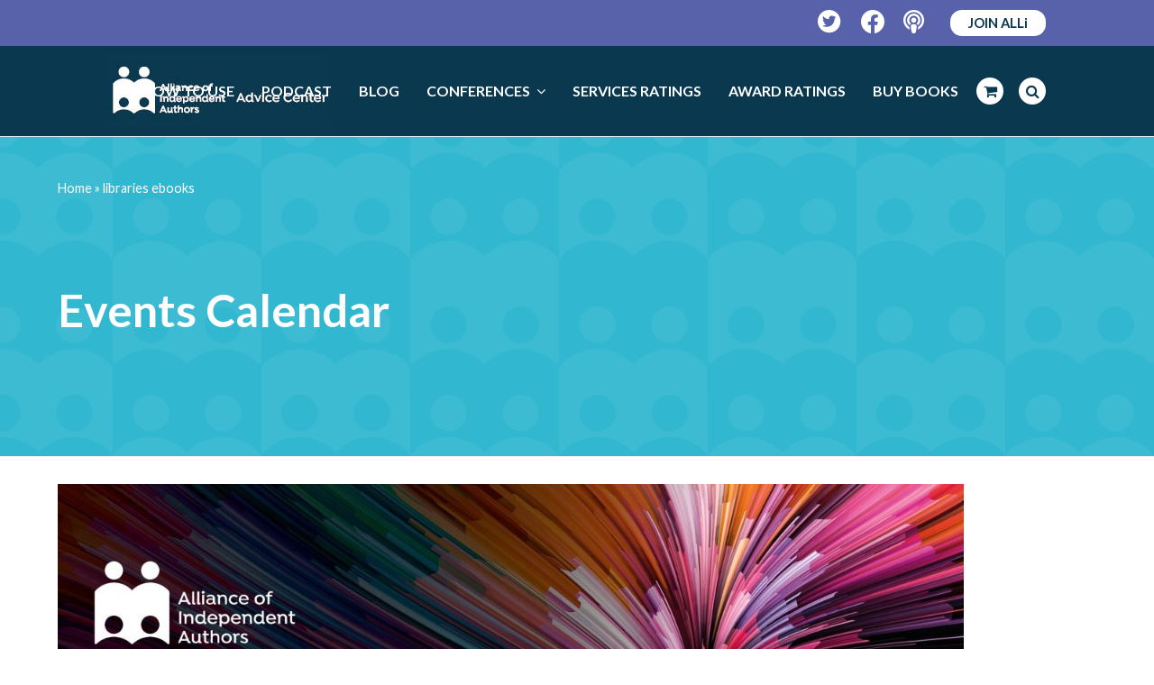

--- FILE ---
content_type: text/html; charset=utf-8
request_url: https://www.google.com/recaptcha/api2/anchor?ar=1&k=6LeoXFsqAAAAAEFVtyP0_pH5_wEUr7gKoeRsyJU0&co=aHR0cHM6Ly9zZWxmcHVibGlzaGluZ2FkdmljZS5vcmc6NDQz&hl=en&v=PoyoqOPhxBO7pBk68S4YbpHZ&size=invisible&anchor-ms=20000&execute-ms=30000&cb=hso5404bsqnz
body_size: 48903
content:
<!DOCTYPE HTML><html dir="ltr" lang="en"><head><meta http-equiv="Content-Type" content="text/html; charset=UTF-8">
<meta http-equiv="X-UA-Compatible" content="IE=edge">
<title>reCAPTCHA</title>
<style type="text/css">
/* cyrillic-ext */
@font-face {
  font-family: 'Roboto';
  font-style: normal;
  font-weight: 400;
  font-stretch: 100%;
  src: url(//fonts.gstatic.com/s/roboto/v48/KFO7CnqEu92Fr1ME7kSn66aGLdTylUAMa3GUBHMdazTgWw.woff2) format('woff2');
  unicode-range: U+0460-052F, U+1C80-1C8A, U+20B4, U+2DE0-2DFF, U+A640-A69F, U+FE2E-FE2F;
}
/* cyrillic */
@font-face {
  font-family: 'Roboto';
  font-style: normal;
  font-weight: 400;
  font-stretch: 100%;
  src: url(//fonts.gstatic.com/s/roboto/v48/KFO7CnqEu92Fr1ME7kSn66aGLdTylUAMa3iUBHMdazTgWw.woff2) format('woff2');
  unicode-range: U+0301, U+0400-045F, U+0490-0491, U+04B0-04B1, U+2116;
}
/* greek-ext */
@font-face {
  font-family: 'Roboto';
  font-style: normal;
  font-weight: 400;
  font-stretch: 100%;
  src: url(//fonts.gstatic.com/s/roboto/v48/KFO7CnqEu92Fr1ME7kSn66aGLdTylUAMa3CUBHMdazTgWw.woff2) format('woff2');
  unicode-range: U+1F00-1FFF;
}
/* greek */
@font-face {
  font-family: 'Roboto';
  font-style: normal;
  font-weight: 400;
  font-stretch: 100%;
  src: url(//fonts.gstatic.com/s/roboto/v48/KFO7CnqEu92Fr1ME7kSn66aGLdTylUAMa3-UBHMdazTgWw.woff2) format('woff2');
  unicode-range: U+0370-0377, U+037A-037F, U+0384-038A, U+038C, U+038E-03A1, U+03A3-03FF;
}
/* math */
@font-face {
  font-family: 'Roboto';
  font-style: normal;
  font-weight: 400;
  font-stretch: 100%;
  src: url(//fonts.gstatic.com/s/roboto/v48/KFO7CnqEu92Fr1ME7kSn66aGLdTylUAMawCUBHMdazTgWw.woff2) format('woff2');
  unicode-range: U+0302-0303, U+0305, U+0307-0308, U+0310, U+0312, U+0315, U+031A, U+0326-0327, U+032C, U+032F-0330, U+0332-0333, U+0338, U+033A, U+0346, U+034D, U+0391-03A1, U+03A3-03A9, U+03B1-03C9, U+03D1, U+03D5-03D6, U+03F0-03F1, U+03F4-03F5, U+2016-2017, U+2034-2038, U+203C, U+2040, U+2043, U+2047, U+2050, U+2057, U+205F, U+2070-2071, U+2074-208E, U+2090-209C, U+20D0-20DC, U+20E1, U+20E5-20EF, U+2100-2112, U+2114-2115, U+2117-2121, U+2123-214F, U+2190, U+2192, U+2194-21AE, U+21B0-21E5, U+21F1-21F2, U+21F4-2211, U+2213-2214, U+2216-22FF, U+2308-230B, U+2310, U+2319, U+231C-2321, U+2336-237A, U+237C, U+2395, U+239B-23B7, U+23D0, U+23DC-23E1, U+2474-2475, U+25AF, U+25B3, U+25B7, U+25BD, U+25C1, U+25CA, U+25CC, U+25FB, U+266D-266F, U+27C0-27FF, U+2900-2AFF, U+2B0E-2B11, U+2B30-2B4C, U+2BFE, U+3030, U+FF5B, U+FF5D, U+1D400-1D7FF, U+1EE00-1EEFF;
}
/* symbols */
@font-face {
  font-family: 'Roboto';
  font-style: normal;
  font-weight: 400;
  font-stretch: 100%;
  src: url(//fonts.gstatic.com/s/roboto/v48/KFO7CnqEu92Fr1ME7kSn66aGLdTylUAMaxKUBHMdazTgWw.woff2) format('woff2');
  unicode-range: U+0001-000C, U+000E-001F, U+007F-009F, U+20DD-20E0, U+20E2-20E4, U+2150-218F, U+2190, U+2192, U+2194-2199, U+21AF, U+21E6-21F0, U+21F3, U+2218-2219, U+2299, U+22C4-22C6, U+2300-243F, U+2440-244A, U+2460-24FF, U+25A0-27BF, U+2800-28FF, U+2921-2922, U+2981, U+29BF, U+29EB, U+2B00-2BFF, U+4DC0-4DFF, U+FFF9-FFFB, U+10140-1018E, U+10190-1019C, U+101A0, U+101D0-101FD, U+102E0-102FB, U+10E60-10E7E, U+1D2C0-1D2D3, U+1D2E0-1D37F, U+1F000-1F0FF, U+1F100-1F1AD, U+1F1E6-1F1FF, U+1F30D-1F30F, U+1F315, U+1F31C, U+1F31E, U+1F320-1F32C, U+1F336, U+1F378, U+1F37D, U+1F382, U+1F393-1F39F, U+1F3A7-1F3A8, U+1F3AC-1F3AF, U+1F3C2, U+1F3C4-1F3C6, U+1F3CA-1F3CE, U+1F3D4-1F3E0, U+1F3ED, U+1F3F1-1F3F3, U+1F3F5-1F3F7, U+1F408, U+1F415, U+1F41F, U+1F426, U+1F43F, U+1F441-1F442, U+1F444, U+1F446-1F449, U+1F44C-1F44E, U+1F453, U+1F46A, U+1F47D, U+1F4A3, U+1F4B0, U+1F4B3, U+1F4B9, U+1F4BB, U+1F4BF, U+1F4C8-1F4CB, U+1F4D6, U+1F4DA, U+1F4DF, U+1F4E3-1F4E6, U+1F4EA-1F4ED, U+1F4F7, U+1F4F9-1F4FB, U+1F4FD-1F4FE, U+1F503, U+1F507-1F50B, U+1F50D, U+1F512-1F513, U+1F53E-1F54A, U+1F54F-1F5FA, U+1F610, U+1F650-1F67F, U+1F687, U+1F68D, U+1F691, U+1F694, U+1F698, U+1F6AD, U+1F6B2, U+1F6B9-1F6BA, U+1F6BC, U+1F6C6-1F6CF, U+1F6D3-1F6D7, U+1F6E0-1F6EA, U+1F6F0-1F6F3, U+1F6F7-1F6FC, U+1F700-1F7FF, U+1F800-1F80B, U+1F810-1F847, U+1F850-1F859, U+1F860-1F887, U+1F890-1F8AD, U+1F8B0-1F8BB, U+1F8C0-1F8C1, U+1F900-1F90B, U+1F93B, U+1F946, U+1F984, U+1F996, U+1F9E9, U+1FA00-1FA6F, U+1FA70-1FA7C, U+1FA80-1FA89, U+1FA8F-1FAC6, U+1FACE-1FADC, U+1FADF-1FAE9, U+1FAF0-1FAF8, U+1FB00-1FBFF;
}
/* vietnamese */
@font-face {
  font-family: 'Roboto';
  font-style: normal;
  font-weight: 400;
  font-stretch: 100%;
  src: url(//fonts.gstatic.com/s/roboto/v48/KFO7CnqEu92Fr1ME7kSn66aGLdTylUAMa3OUBHMdazTgWw.woff2) format('woff2');
  unicode-range: U+0102-0103, U+0110-0111, U+0128-0129, U+0168-0169, U+01A0-01A1, U+01AF-01B0, U+0300-0301, U+0303-0304, U+0308-0309, U+0323, U+0329, U+1EA0-1EF9, U+20AB;
}
/* latin-ext */
@font-face {
  font-family: 'Roboto';
  font-style: normal;
  font-weight: 400;
  font-stretch: 100%;
  src: url(//fonts.gstatic.com/s/roboto/v48/KFO7CnqEu92Fr1ME7kSn66aGLdTylUAMa3KUBHMdazTgWw.woff2) format('woff2');
  unicode-range: U+0100-02BA, U+02BD-02C5, U+02C7-02CC, U+02CE-02D7, U+02DD-02FF, U+0304, U+0308, U+0329, U+1D00-1DBF, U+1E00-1E9F, U+1EF2-1EFF, U+2020, U+20A0-20AB, U+20AD-20C0, U+2113, U+2C60-2C7F, U+A720-A7FF;
}
/* latin */
@font-face {
  font-family: 'Roboto';
  font-style: normal;
  font-weight: 400;
  font-stretch: 100%;
  src: url(//fonts.gstatic.com/s/roboto/v48/KFO7CnqEu92Fr1ME7kSn66aGLdTylUAMa3yUBHMdazQ.woff2) format('woff2');
  unicode-range: U+0000-00FF, U+0131, U+0152-0153, U+02BB-02BC, U+02C6, U+02DA, U+02DC, U+0304, U+0308, U+0329, U+2000-206F, U+20AC, U+2122, U+2191, U+2193, U+2212, U+2215, U+FEFF, U+FFFD;
}
/* cyrillic-ext */
@font-face {
  font-family: 'Roboto';
  font-style: normal;
  font-weight: 500;
  font-stretch: 100%;
  src: url(//fonts.gstatic.com/s/roboto/v48/KFO7CnqEu92Fr1ME7kSn66aGLdTylUAMa3GUBHMdazTgWw.woff2) format('woff2');
  unicode-range: U+0460-052F, U+1C80-1C8A, U+20B4, U+2DE0-2DFF, U+A640-A69F, U+FE2E-FE2F;
}
/* cyrillic */
@font-face {
  font-family: 'Roboto';
  font-style: normal;
  font-weight: 500;
  font-stretch: 100%;
  src: url(//fonts.gstatic.com/s/roboto/v48/KFO7CnqEu92Fr1ME7kSn66aGLdTylUAMa3iUBHMdazTgWw.woff2) format('woff2');
  unicode-range: U+0301, U+0400-045F, U+0490-0491, U+04B0-04B1, U+2116;
}
/* greek-ext */
@font-face {
  font-family: 'Roboto';
  font-style: normal;
  font-weight: 500;
  font-stretch: 100%;
  src: url(//fonts.gstatic.com/s/roboto/v48/KFO7CnqEu92Fr1ME7kSn66aGLdTylUAMa3CUBHMdazTgWw.woff2) format('woff2');
  unicode-range: U+1F00-1FFF;
}
/* greek */
@font-face {
  font-family: 'Roboto';
  font-style: normal;
  font-weight: 500;
  font-stretch: 100%;
  src: url(//fonts.gstatic.com/s/roboto/v48/KFO7CnqEu92Fr1ME7kSn66aGLdTylUAMa3-UBHMdazTgWw.woff2) format('woff2');
  unicode-range: U+0370-0377, U+037A-037F, U+0384-038A, U+038C, U+038E-03A1, U+03A3-03FF;
}
/* math */
@font-face {
  font-family: 'Roboto';
  font-style: normal;
  font-weight: 500;
  font-stretch: 100%;
  src: url(//fonts.gstatic.com/s/roboto/v48/KFO7CnqEu92Fr1ME7kSn66aGLdTylUAMawCUBHMdazTgWw.woff2) format('woff2');
  unicode-range: U+0302-0303, U+0305, U+0307-0308, U+0310, U+0312, U+0315, U+031A, U+0326-0327, U+032C, U+032F-0330, U+0332-0333, U+0338, U+033A, U+0346, U+034D, U+0391-03A1, U+03A3-03A9, U+03B1-03C9, U+03D1, U+03D5-03D6, U+03F0-03F1, U+03F4-03F5, U+2016-2017, U+2034-2038, U+203C, U+2040, U+2043, U+2047, U+2050, U+2057, U+205F, U+2070-2071, U+2074-208E, U+2090-209C, U+20D0-20DC, U+20E1, U+20E5-20EF, U+2100-2112, U+2114-2115, U+2117-2121, U+2123-214F, U+2190, U+2192, U+2194-21AE, U+21B0-21E5, U+21F1-21F2, U+21F4-2211, U+2213-2214, U+2216-22FF, U+2308-230B, U+2310, U+2319, U+231C-2321, U+2336-237A, U+237C, U+2395, U+239B-23B7, U+23D0, U+23DC-23E1, U+2474-2475, U+25AF, U+25B3, U+25B7, U+25BD, U+25C1, U+25CA, U+25CC, U+25FB, U+266D-266F, U+27C0-27FF, U+2900-2AFF, U+2B0E-2B11, U+2B30-2B4C, U+2BFE, U+3030, U+FF5B, U+FF5D, U+1D400-1D7FF, U+1EE00-1EEFF;
}
/* symbols */
@font-face {
  font-family: 'Roboto';
  font-style: normal;
  font-weight: 500;
  font-stretch: 100%;
  src: url(//fonts.gstatic.com/s/roboto/v48/KFO7CnqEu92Fr1ME7kSn66aGLdTylUAMaxKUBHMdazTgWw.woff2) format('woff2');
  unicode-range: U+0001-000C, U+000E-001F, U+007F-009F, U+20DD-20E0, U+20E2-20E4, U+2150-218F, U+2190, U+2192, U+2194-2199, U+21AF, U+21E6-21F0, U+21F3, U+2218-2219, U+2299, U+22C4-22C6, U+2300-243F, U+2440-244A, U+2460-24FF, U+25A0-27BF, U+2800-28FF, U+2921-2922, U+2981, U+29BF, U+29EB, U+2B00-2BFF, U+4DC0-4DFF, U+FFF9-FFFB, U+10140-1018E, U+10190-1019C, U+101A0, U+101D0-101FD, U+102E0-102FB, U+10E60-10E7E, U+1D2C0-1D2D3, U+1D2E0-1D37F, U+1F000-1F0FF, U+1F100-1F1AD, U+1F1E6-1F1FF, U+1F30D-1F30F, U+1F315, U+1F31C, U+1F31E, U+1F320-1F32C, U+1F336, U+1F378, U+1F37D, U+1F382, U+1F393-1F39F, U+1F3A7-1F3A8, U+1F3AC-1F3AF, U+1F3C2, U+1F3C4-1F3C6, U+1F3CA-1F3CE, U+1F3D4-1F3E0, U+1F3ED, U+1F3F1-1F3F3, U+1F3F5-1F3F7, U+1F408, U+1F415, U+1F41F, U+1F426, U+1F43F, U+1F441-1F442, U+1F444, U+1F446-1F449, U+1F44C-1F44E, U+1F453, U+1F46A, U+1F47D, U+1F4A3, U+1F4B0, U+1F4B3, U+1F4B9, U+1F4BB, U+1F4BF, U+1F4C8-1F4CB, U+1F4D6, U+1F4DA, U+1F4DF, U+1F4E3-1F4E6, U+1F4EA-1F4ED, U+1F4F7, U+1F4F9-1F4FB, U+1F4FD-1F4FE, U+1F503, U+1F507-1F50B, U+1F50D, U+1F512-1F513, U+1F53E-1F54A, U+1F54F-1F5FA, U+1F610, U+1F650-1F67F, U+1F687, U+1F68D, U+1F691, U+1F694, U+1F698, U+1F6AD, U+1F6B2, U+1F6B9-1F6BA, U+1F6BC, U+1F6C6-1F6CF, U+1F6D3-1F6D7, U+1F6E0-1F6EA, U+1F6F0-1F6F3, U+1F6F7-1F6FC, U+1F700-1F7FF, U+1F800-1F80B, U+1F810-1F847, U+1F850-1F859, U+1F860-1F887, U+1F890-1F8AD, U+1F8B0-1F8BB, U+1F8C0-1F8C1, U+1F900-1F90B, U+1F93B, U+1F946, U+1F984, U+1F996, U+1F9E9, U+1FA00-1FA6F, U+1FA70-1FA7C, U+1FA80-1FA89, U+1FA8F-1FAC6, U+1FACE-1FADC, U+1FADF-1FAE9, U+1FAF0-1FAF8, U+1FB00-1FBFF;
}
/* vietnamese */
@font-face {
  font-family: 'Roboto';
  font-style: normal;
  font-weight: 500;
  font-stretch: 100%;
  src: url(//fonts.gstatic.com/s/roboto/v48/KFO7CnqEu92Fr1ME7kSn66aGLdTylUAMa3OUBHMdazTgWw.woff2) format('woff2');
  unicode-range: U+0102-0103, U+0110-0111, U+0128-0129, U+0168-0169, U+01A0-01A1, U+01AF-01B0, U+0300-0301, U+0303-0304, U+0308-0309, U+0323, U+0329, U+1EA0-1EF9, U+20AB;
}
/* latin-ext */
@font-face {
  font-family: 'Roboto';
  font-style: normal;
  font-weight: 500;
  font-stretch: 100%;
  src: url(//fonts.gstatic.com/s/roboto/v48/KFO7CnqEu92Fr1ME7kSn66aGLdTylUAMa3KUBHMdazTgWw.woff2) format('woff2');
  unicode-range: U+0100-02BA, U+02BD-02C5, U+02C7-02CC, U+02CE-02D7, U+02DD-02FF, U+0304, U+0308, U+0329, U+1D00-1DBF, U+1E00-1E9F, U+1EF2-1EFF, U+2020, U+20A0-20AB, U+20AD-20C0, U+2113, U+2C60-2C7F, U+A720-A7FF;
}
/* latin */
@font-face {
  font-family: 'Roboto';
  font-style: normal;
  font-weight: 500;
  font-stretch: 100%;
  src: url(//fonts.gstatic.com/s/roboto/v48/KFO7CnqEu92Fr1ME7kSn66aGLdTylUAMa3yUBHMdazQ.woff2) format('woff2');
  unicode-range: U+0000-00FF, U+0131, U+0152-0153, U+02BB-02BC, U+02C6, U+02DA, U+02DC, U+0304, U+0308, U+0329, U+2000-206F, U+20AC, U+2122, U+2191, U+2193, U+2212, U+2215, U+FEFF, U+FFFD;
}
/* cyrillic-ext */
@font-face {
  font-family: 'Roboto';
  font-style: normal;
  font-weight: 900;
  font-stretch: 100%;
  src: url(//fonts.gstatic.com/s/roboto/v48/KFO7CnqEu92Fr1ME7kSn66aGLdTylUAMa3GUBHMdazTgWw.woff2) format('woff2');
  unicode-range: U+0460-052F, U+1C80-1C8A, U+20B4, U+2DE0-2DFF, U+A640-A69F, U+FE2E-FE2F;
}
/* cyrillic */
@font-face {
  font-family: 'Roboto';
  font-style: normal;
  font-weight: 900;
  font-stretch: 100%;
  src: url(//fonts.gstatic.com/s/roboto/v48/KFO7CnqEu92Fr1ME7kSn66aGLdTylUAMa3iUBHMdazTgWw.woff2) format('woff2');
  unicode-range: U+0301, U+0400-045F, U+0490-0491, U+04B0-04B1, U+2116;
}
/* greek-ext */
@font-face {
  font-family: 'Roboto';
  font-style: normal;
  font-weight: 900;
  font-stretch: 100%;
  src: url(//fonts.gstatic.com/s/roboto/v48/KFO7CnqEu92Fr1ME7kSn66aGLdTylUAMa3CUBHMdazTgWw.woff2) format('woff2');
  unicode-range: U+1F00-1FFF;
}
/* greek */
@font-face {
  font-family: 'Roboto';
  font-style: normal;
  font-weight: 900;
  font-stretch: 100%;
  src: url(//fonts.gstatic.com/s/roboto/v48/KFO7CnqEu92Fr1ME7kSn66aGLdTylUAMa3-UBHMdazTgWw.woff2) format('woff2');
  unicode-range: U+0370-0377, U+037A-037F, U+0384-038A, U+038C, U+038E-03A1, U+03A3-03FF;
}
/* math */
@font-face {
  font-family: 'Roboto';
  font-style: normal;
  font-weight: 900;
  font-stretch: 100%;
  src: url(//fonts.gstatic.com/s/roboto/v48/KFO7CnqEu92Fr1ME7kSn66aGLdTylUAMawCUBHMdazTgWw.woff2) format('woff2');
  unicode-range: U+0302-0303, U+0305, U+0307-0308, U+0310, U+0312, U+0315, U+031A, U+0326-0327, U+032C, U+032F-0330, U+0332-0333, U+0338, U+033A, U+0346, U+034D, U+0391-03A1, U+03A3-03A9, U+03B1-03C9, U+03D1, U+03D5-03D6, U+03F0-03F1, U+03F4-03F5, U+2016-2017, U+2034-2038, U+203C, U+2040, U+2043, U+2047, U+2050, U+2057, U+205F, U+2070-2071, U+2074-208E, U+2090-209C, U+20D0-20DC, U+20E1, U+20E5-20EF, U+2100-2112, U+2114-2115, U+2117-2121, U+2123-214F, U+2190, U+2192, U+2194-21AE, U+21B0-21E5, U+21F1-21F2, U+21F4-2211, U+2213-2214, U+2216-22FF, U+2308-230B, U+2310, U+2319, U+231C-2321, U+2336-237A, U+237C, U+2395, U+239B-23B7, U+23D0, U+23DC-23E1, U+2474-2475, U+25AF, U+25B3, U+25B7, U+25BD, U+25C1, U+25CA, U+25CC, U+25FB, U+266D-266F, U+27C0-27FF, U+2900-2AFF, U+2B0E-2B11, U+2B30-2B4C, U+2BFE, U+3030, U+FF5B, U+FF5D, U+1D400-1D7FF, U+1EE00-1EEFF;
}
/* symbols */
@font-face {
  font-family: 'Roboto';
  font-style: normal;
  font-weight: 900;
  font-stretch: 100%;
  src: url(//fonts.gstatic.com/s/roboto/v48/KFO7CnqEu92Fr1ME7kSn66aGLdTylUAMaxKUBHMdazTgWw.woff2) format('woff2');
  unicode-range: U+0001-000C, U+000E-001F, U+007F-009F, U+20DD-20E0, U+20E2-20E4, U+2150-218F, U+2190, U+2192, U+2194-2199, U+21AF, U+21E6-21F0, U+21F3, U+2218-2219, U+2299, U+22C4-22C6, U+2300-243F, U+2440-244A, U+2460-24FF, U+25A0-27BF, U+2800-28FF, U+2921-2922, U+2981, U+29BF, U+29EB, U+2B00-2BFF, U+4DC0-4DFF, U+FFF9-FFFB, U+10140-1018E, U+10190-1019C, U+101A0, U+101D0-101FD, U+102E0-102FB, U+10E60-10E7E, U+1D2C0-1D2D3, U+1D2E0-1D37F, U+1F000-1F0FF, U+1F100-1F1AD, U+1F1E6-1F1FF, U+1F30D-1F30F, U+1F315, U+1F31C, U+1F31E, U+1F320-1F32C, U+1F336, U+1F378, U+1F37D, U+1F382, U+1F393-1F39F, U+1F3A7-1F3A8, U+1F3AC-1F3AF, U+1F3C2, U+1F3C4-1F3C6, U+1F3CA-1F3CE, U+1F3D4-1F3E0, U+1F3ED, U+1F3F1-1F3F3, U+1F3F5-1F3F7, U+1F408, U+1F415, U+1F41F, U+1F426, U+1F43F, U+1F441-1F442, U+1F444, U+1F446-1F449, U+1F44C-1F44E, U+1F453, U+1F46A, U+1F47D, U+1F4A3, U+1F4B0, U+1F4B3, U+1F4B9, U+1F4BB, U+1F4BF, U+1F4C8-1F4CB, U+1F4D6, U+1F4DA, U+1F4DF, U+1F4E3-1F4E6, U+1F4EA-1F4ED, U+1F4F7, U+1F4F9-1F4FB, U+1F4FD-1F4FE, U+1F503, U+1F507-1F50B, U+1F50D, U+1F512-1F513, U+1F53E-1F54A, U+1F54F-1F5FA, U+1F610, U+1F650-1F67F, U+1F687, U+1F68D, U+1F691, U+1F694, U+1F698, U+1F6AD, U+1F6B2, U+1F6B9-1F6BA, U+1F6BC, U+1F6C6-1F6CF, U+1F6D3-1F6D7, U+1F6E0-1F6EA, U+1F6F0-1F6F3, U+1F6F7-1F6FC, U+1F700-1F7FF, U+1F800-1F80B, U+1F810-1F847, U+1F850-1F859, U+1F860-1F887, U+1F890-1F8AD, U+1F8B0-1F8BB, U+1F8C0-1F8C1, U+1F900-1F90B, U+1F93B, U+1F946, U+1F984, U+1F996, U+1F9E9, U+1FA00-1FA6F, U+1FA70-1FA7C, U+1FA80-1FA89, U+1FA8F-1FAC6, U+1FACE-1FADC, U+1FADF-1FAE9, U+1FAF0-1FAF8, U+1FB00-1FBFF;
}
/* vietnamese */
@font-face {
  font-family: 'Roboto';
  font-style: normal;
  font-weight: 900;
  font-stretch: 100%;
  src: url(//fonts.gstatic.com/s/roboto/v48/KFO7CnqEu92Fr1ME7kSn66aGLdTylUAMa3OUBHMdazTgWw.woff2) format('woff2');
  unicode-range: U+0102-0103, U+0110-0111, U+0128-0129, U+0168-0169, U+01A0-01A1, U+01AF-01B0, U+0300-0301, U+0303-0304, U+0308-0309, U+0323, U+0329, U+1EA0-1EF9, U+20AB;
}
/* latin-ext */
@font-face {
  font-family: 'Roboto';
  font-style: normal;
  font-weight: 900;
  font-stretch: 100%;
  src: url(//fonts.gstatic.com/s/roboto/v48/KFO7CnqEu92Fr1ME7kSn66aGLdTylUAMa3KUBHMdazTgWw.woff2) format('woff2');
  unicode-range: U+0100-02BA, U+02BD-02C5, U+02C7-02CC, U+02CE-02D7, U+02DD-02FF, U+0304, U+0308, U+0329, U+1D00-1DBF, U+1E00-1E9F, U+1EF2-1EFF, U+2020, U+20A0-20AB, U+20AD-20C0, U+2113, U+2C60-2C7F, U+A720-A7FF;
}
/* latin */
@font-face {
  font-family: 'Roboto';
  font-style: normal;
  font-weight: 900;
  font-stretch: 100%;
  src: url(//fonts.gstatic.com/s/roboto/v48/KFO7CnqEu92Fr1ME7kSn66aGLdTylUAMa3yUBHMdazQ.woff2) format('woff2');
  unicode-range: U+0000-00FF, U+0131, U+0152-0153, U+02BB-02BC, U+02C6, U+02DA, U+02DC, U+0304, U+0308, U+0329, U+2000-206F, U+20AC, U+2122, U+2191, U+2193, U+2212, U+2215, U+FEFF, U+FFFD;
}

</style>
<link rel="stylesheet" type="text/css" href="https://www.gstatic.com/recaptcha/releases/PoyoqOPhxBO7pBk68S4YbpHZ/styles__ltr.css">
<script nonce="RS0xbdozpIJ8NuP85jTN3A" type="text/javascript">window['__recaptcha_api'] = 'https://www.google.com/recaptcha/api2/';</script>
<script type="text/javascript" src="https://www.gstatic.com/recaptcha/releases/PoyoqOPhxBO7pBk68S4YbpHZ/recaptcha__en.js" nonce="RS0xbdozpIJ8NuP85jTN3A">
      
    </script></head>
<body><div id="rc-anchor-alert" class="rc-anchor-alert"></div>
<input type="hidden" id="recaptcha-token" value="[base64]">
<script type="text/javascript" nonce="RS0xbdozpIJ8NuP85jTN3A">
      recaptcha.anchor.Main.init("[\x22ainput\x22,[\x22bgdata\x22,\x22\x22,\[base64]/[base64]/[base64]/KE4oMTI0LHYsdi5HKSxMWihsLHYpKTpOKDEyNCx2LGwpLFYpLHYpLFQpKSxGKDE3MSx2KX0scjc9ZnVuY3Rpb24obCl7cmV0dXJuIGx9LEM9ZnVuY3Rpb24obCxWLHYpe04odixsLFYpLFZbYWtdPTI3OTZ9LG49ZnVuY3Rpb24obCxWKXtWLlg9KChWLlg/[base64]/[base64]/[base64]/[base64]/[base64]/[base64]/[base64]/[base64]/[base64]/[base64]/[base64]\\u003d\x22,\[base64]\\u003d\\u003d\x22,\x22wqlMwr1mwoFkw4R5OsKBJRvCqcOqw7zCucKXcnhHwoZpWDtgw4vDvnPCuXgrTsOqGkPDqlfDp8KKwp7DhBgTw4DCnMKzw68kUMKFwr/DjivDgk7DjBQ+wrTDvWHDp28ECMOPDsK7wq/[base64]/w7HCsMOXGRXDncO8SMKKU8KjI1UgwobCqcKuenvCi8KTImDCjMKib8Kowpo8aADCvsK5wobDtcO0RsK/w6oIw453OxkON2Zhw7jCq8OxQ0JNPsOew47ClsOMwpp7wonDnmRzMcK8w4x/ISvCosKtw7XDuHXDpgnDs8K8w6dfUzdpw4U/w4fDjcK2w6xLwozDgSo7wozCjsO1NEd5wplTw7cNw4sCwr8hJcOVw41qfFQnFWjCoVYUEnM4wp7CtVFmBnnDuwjDq8KvKMO2QVvCr3p/[base64]/DvcKnw6zCr8K0VMOUFcOaw7NBwrxJa2TCrigLPH8RwpbDsys3w7zDmcKRw7IuVwZhwo7CucK2XG/Ci8KRPcKnIgfDhncYHyDDncO7V2tgbMK/[base64]/CsirDlsKaw57CnCUeRsKqSGMfSsOmVcOfwonDksOTw4cUw77CusOYRlPDkm1/[base64]/CmmDChcKCTwY/[base64]/CmsKBw5LDg8KGw6DDnMKUwoHCqyfCm8K3wqQjwq7Cr8KYDjrCjglJUsKMwpvDqcOzwq40w4N/fsOVw6JdNcKmSsK0wr/Doh03wrLDvcKBfMK5wo1DF30/[base64]/Cg34kwqQsCsOzw45JwqFjM1J/LTMYw5IlBsK/w5XCtAM/cBzCnsKMc2jCk8OCw6xkDT9+Gn3DrWLChMKGw6vDscKmNMODw5w4w67CvcKFA8O4VMOUL2hCw5V8AMOpwrF1w4XCplnClMK/OsKzwoPCrGXDtkzCgcKGJlxowro7KAnDqQzDuwXDvsOoDSR0wq3CuE3Cr8Opw53DsMK/Fg8gXsOswpLCgwLDr8KuL3t6w60MwpvDkEbDswY8CcOkw6nCsMOyMF7DmcK9YC/Dp8OjcD3CgMOpZVHCk0doPMO3asOVwobCqsKgwqLCtgfDu8OYwqtpd8ODwopMwoHCnFDCiw/DrsOMKCbDpyzCssOfFk/DoMOgw7/ChEVkLsKrTlDDj8ORTMOtZsOvw7Q0w4Utw7vCr8Ovw5nCkcKywog8wo3CjMO3wq3Dsl/Du1xzXCpWNz9Zw5F6PMOlwrwjwobDolI0JUvCo1Fbw7s4wptJw6LDghDCqW4cw4rCk0Ylw4TDux7DkGZbwooFw68ow4tOfinCqMO2ScOuwpzDqsONwpJWw7ZpLD8qaxpWX3nCoxcyRcOvw4/[base64]/BsO3wpXDsyFLw7QsEybCi8OBXcOnbcOyZMKPwqPCvW5bw5fCm8K1wrUQwr3CpljDi8K5b8O+w6B6wrfCkxrChEVbXDzCt8Khw6NmRG/CuUnDi8KKPm3CqSAwFSjDtWTDucO8w5p9bCtDSsOVw5rCvmFwwofCpsOewq02wpN5w4kKwpAaGsOcwrPCssO3w74wGCh9U8K0UErCkMK0LsKqw6Q8w6w8w6dcaXE+wrTCjcO8w7/[base64]/CnXdHwr/Cr1XDoTLDmcOLw4HDiW8qw4jDpcKfw7bDn3LCocO0w4bDgsOSV8K3PQ4TAcOiRUR5PV4tw6Z0w57DqjfCnX7DvsO/[base64]/CoXUMw4HDug/DgAMYOgVRwrt2RsKWw6TCv1/[base64]/DjMK5MH4jwrZJwqhxfsO5QMKIOTVJw7cGw7HCk8KdRAjDmsK0w6TDqHE6GMOUYHcEEcOVFBnCqcOAYcKMQsKYMnzCqgHCgsKUb1gTWSpQw7FhdgN4w6/CnQ3CoA/DgiPCmBlAPMODNVoOw65QwonDh8Kew4bCk8KxZDB7w7XDoQ58w4gTShV/WB/ClxHChVzDoMO/wocDw7LDgsO2w5dZBjcgU8Olw7DClHbDt2fCncOROMKAwpfCgHTCvcOhPMKIw4YfFxw/[base64]/[base64]/[base64]/DvsKLw7Vrw7NXw5HCnSp7e8KXw5/CscKnw7LDn1fCn8KCEWgvw58ZGsKow6pdDHfCjFHCmXwNwoPDkw3DkXbCh8KsbMOYwqVfwobCgXXCtGDDg8KAJTTDqsOMe8KEw6nDqFhBCnPCqMO0WX7CoCs+w5nDocOrDm/CicKawpsWwpgUYMK0KsKzf0PCiG7CqjwIw5VGcXfCo8KOw6fCnsO3w6bCucOZw5kgwp1nwpzCncKIwpHCnsO3wpEDw7PCoD7Co0Z7w7vDtMKAwqLDrcOWw5zDg8KVVTDCosK/JxBVIMKHJcKELS3CuMKFw5tqw73Cn8KRwrXDuhlFSMKnEcKZwovCrMKvHRHCowF8w4vDv8KywobDqsKgwqV+w5UqwoDDvsO1wrfDlMKnHcO2SzrDr8OEUsKMXxjDqcKcKgPCnMOnQ0LCpsKHWMO1ZMO3wppYw6o4wr03wp/[base64]/ClcKGOBssSsOQEifDvCjCkx19BDYZwq0nwoXChw3Dgy/DjEJowonCqXjDnm1GwrUYwp3CjgrDicK7w7M/[base64]/[base64]/CkRXDsSTCu8KHc8KpWMO3ZsK3wpIvPcK0wrjCk8OTBhrCuCV8wprCsHp8wpcFw6zCvsKWw4J3csOxwpPDlV/Dk1HDmsKXDB98YcOHw4fDtsKWD3hIw5fCi8KQwpp+FMO1w5HDoVp4wqrDhBUawr/[base64]/w4PDj8O1K0DDocKkZU/CtmjCncOrGsOcw5DCqX0Uwq7Co8Odw5nDgMKUwobChBsXQ8OjPnBOw7DCusKXwo7DtsKMwqbCp8KUwocHw5lZR8Kcw5zCvVktdmo4w6MVXcK/wpjCqMKrw7VJwr3CmcOSRcORwobCscO4a2XCgMKswr0jw7YYw6dFdlIUwq9xEyoqDsKTQF/DgQMpKG4rw6nCnMOJd8O5B8Odw6MtwpVtw6TCt8OnwpbCv8OfdCvDugXCrg5qSU/[base64]/[base64]/CjHTDlcOYwpwowpoZwr5EcsOkwpjDrQkkc8Kww4I4S8OvJMONUcKkVCFgMsK1KMOcdBcKdGoNw6xzw57DkFAXacK5Kx8UwppWFF3DoTPDqcOzwroOwpbCvMKEwq3DllDDgF4bwrInPMOzw69pw5vCgcOAU8Kpw7nCongqw7kNEsKiw4o/TlI4w4DDhcKvCsOiw6A6S3/DhcOCQ8Oow7PCiMOOwqhmLsOmw7DCtsKAVMOnbxrDnsKswpnDu2PCjg/CqsKtw77CncONccKHwpjDmMOcWkPCml/DsirDgcKwwqFDwozDkCx+w69QwrNLT8KCwo7Cs1fDusKLY8K/NDxQHcKQB1fCscOADhlyKcKDNcKqw41GworCmhp7OcOawqk1c3nDrsKkwqjDncK7wqdOw4/CkVg9fMK3w5ZlXDzDtcK3W8KKwrjDq8OVYcOLT8K4wq9EEG81wpHCsF0jYsOYwo/[base64]/DoQDDjiRQTWhCCcOQH1RQwpLCvVNuOcOqw6x7T1zDk15Bw5Uiw5NkLCjDh3siw4DDosKZwp9RO8OVw49bcgfCkiIGBgNswprDvcKQclEKw6TDqMKKwpPClMO4KMKBwrjCgsOOw4ogw5zCscO6wpoHwpDDqsKyw7bChRcaw6nDqUrCmcOSCBnDrTHDmS/DkxoZNcOuHw7DiE1dw4Vzwpx7w5DDpjkxwpJkw7bCmcKVwpcYwrPDicKmTTx4KcO1ccOnSMOTwrnCsUTDpA3Ck3FOwofClmPChVVIasOWw5zCh8KBwr3DhMOdw4XDs8KZU8KBwrHDqW/DrS/CrMOrTcKrP8KdJww1w7/Dim7Dt8O1FsO4asKyPi8JHMORQ8OPIyLDuz9xa8Kew47Dt8OVw5/CtXIBw6Ayw60gw4UBwrbCsz/CmhlXw5DDrCnCqsOcXDILw61cw6gZwogQM8KFwq1zNcOuwrbCpsKNX8KjbwRfw7fCmMK1Pxs2IGDCpcKTw7zCqiXDlz7CssKfM2nCjsKQw7DCsB1HUsKMwoN+VV0YI8OWwrXDujrDlVsvwotbSsKKbThtwq/[base64]/CjS0dVQnDl8KCRMONccOvwqLCl2rCmwstw7vDv3bCt8KdwoxnZ8KHw4cRwr4VwoTCs8OVw6nDssOcIcKwMVYHXcKCfF87W8Okw43DuiLDjsOTwprCk8OEKjnCuAowQcOiNX/CpMOlPMKWcXPCvMOYSMO0BsOAwpvDjx1Hw7obwoLCkMOewr1zaiLDp8O3w64GGhV6w79OCcKqEgfDscO7bmdmw6TDu31PB8O9ZDTCj8OWw4fDigrCqG/[base64]/CosKPwpxNwozDi8KhwrLCtcOyDVU/wqVpw60bBh5Jw71DPcOLGcOvwoVywrtvwp/CksKywoYMK8Kewr/Cn8KZEV3DqMKvaAlJwppnEEbCj8OSCcOgw6jDlcKAw6LDpAR4w57CocKNwoYUw6jCjRPCqcOkwprCp8KzwrMWMRvCpGRYKcOQfMKaZcKKIcO1XMOQw6NBEVXDu8KsccOTXwd0K8K/[base64]/[base64]/RcKqwoDDucOxVMOmw5lyUF03wrPDsMKyek3DmcKSw4YLw7zDmGpLwqllMcO+wonCmcK7esKoOCzDggBxSQ3ClcKbDTnDt1rDvMO5wqrDk8O6wqYJUzjCjDHDoFADwqpfTsKCEMKTC1jDucOmwowCw7V5e1TCp1PCusO/SSk2Ql98MwvCuMKewr8nw7LCjMOLwocyKy8ydW0PZsO3L8Oqw41Tf8KFwroNwqRAw7bDngfDuhLDkMO+R3gSwpnCry5Ow5nDnsKGw7IPw6FHHsO0wqwzVcKfw6Mbw7fDrcOMR8Kyw7rDtMOPWMKzFcK/ccK2KHTCrALDvGdtw5nDpG5QEkHCi8OwAMOVw5BrwowWVsOxwoHDtsOhfAjCpihYw5bDsjHCg1gJwq5Hw6jCsgx8bQhlw6/Du38SwofCgcKhwoE8wochwpPCuMKIbncaBFnCmEFwfsOxHsOQVU7CqsOTSntow73DocKMw7/CmGXChsKlSwFPwpQKwoTDv1PDmMOBwoDCq8OmwqXCvcKGw651NsOIHldJwqE3aGBXw6wywpDCnMOkw6IwVMK+cMKAX8KYHhLDlhfDkBN/w7nCtsOrQBY9X0bCnSg8fGzCkMKAHjfDsDjDkHjCuXcbw71Ecz/CucOCa8Kmw7TCm8KFw5rCpU8MNsKGaD7Ds8Kdw43CiDXClBDDlcOZQ8OHFsKhwqViwonCjj9YBU5Vw69IwrhOAjBecmdmw4A2w6BTw5/DtX8GLVzCrMKFw4Bbw7Exw6PCoMKwwpLDosKwdMOIMiNrw7RSwo8nw6QUw78jwoHDkxbDpFDCicOywrNjZnJiwo/DrMKSSMO5c0MxwpI2HwNVfsO/[base64]/DvGsuwrbDjQbDr3U+w7Qhw4EjOjUPEyrDgDzDqsO8PsO+AAHDrcOIwpZmBQYLw5/CvsKSASrDkxdiw5fDlMK+wonCgMKTQsKJcW9gXDB1wrkuwphEw6VZwonCj2LDkXHDlhFow53Dr1U5w4ktRQkAwqHClD7DhcK2DjJzAWPDp1bCmsKJHG/CmcOYw7pGMjoGw7YxdcKuVsKNwqtWw7QPdMOuccKowrxywpfCu2LCqsKiwoYqdcKtw5pMenPChVxANMOdC8OHLsO0XsK2dUHDoT7ClXbCk2TCqBrDn8OtwrJvwqJNwoTCpcK6w6bChlM6w4sMIMKuwoHDmcK3wrDDmBl/TMOda8K4w7ppflrDjsKbw5UROMOPS8OTHhbDqMO+w5E7DwpNHCvCmnzCu8KsYy/[base64]/w7nDkcOYKMOow5VNw7rDnmbDviDDhlbCpFoYY8OaR1jDojV/wonCnW5lwphaw6kIakvDssO+IcKdc8KlC8O1esKqMcKBAQQPPcObUMKzSWsQw57CvCHCsC3CvgPCg2zDj0N/wqUzGsOUE2dSwrnCvjEiCxnDsQIew7XDj2/DusOow7nCqXVQwpbDuhpIwoXCi8OIw5/Dm8KsazbCrcKwB2c2wowrwq8YwpnDhV/CtCbDiWN5ZcKOw742XsKBwoAVVUfDpsOMaCV6DMKkw4jDpw/CljIUWm1TwpfCvcO4TsKdwp50wrEDwro8w7pmLMKfw63DsMKpASLDrMOCwqLCm8O+Kl7CsMKUw7/CvU7DiGPDlcO8WDg+RcKZw6h3w5rDswDDu8OrJcKXfBHDkEvDhsKQHcOMdGgIw7o7WsOQwrYvFcOgIBJ9woHCj8OtwqdbwqYWQEzDhnMNworDgcKRwq7Dl8KPwoFbBDHClsKONHwpwrjDl8KUJQ4VM8Oow4nChBjDo8OiQGYowprCpMKfF8OBYWjCusO2w4/[base64]/DtV80wrHCvMK/ZMKgwqzDjxjCp8KMwpLDtsKgK2bCg8OSZmViw40PKlfCkcOww5PDgMO7N1d/w4Epw73DmV5cw6UIeljCqQFgw4vDgkjCgT3Dn8KzHSbDicO1w7vDm8K5w6l1HHUpwrJZLcOtMMOpPVDDp8KNwofCmMK5NsOowpp/[base64]/DtMO0wpDCjh/CjsOrWcKFdMOrwrF1wrw6wo/[base64]/CMOAwq/CvAk3w6fDhsKXwp4gBsKTw4TDj8KwEcOUw5/DrCDDtz4casK0wps7w4AZGsKVwo4dTMKiw6HCvFlkASzDsj9IeXt8w7TCkV7CisKpw4vDgnVdDcKsYgHDkkXDlw3Dh1rDiz/DssKIw5rDtA1/wqo1LsORwrbCpjHCmMOAa8KcwrzDuSQme0LDlcOCwr/[base64]/CicKMw5rCq8OaLcKTcFHDo8KEUVQ7w6bDuQrCo8KPKMK6woR1wo7Ci8OIw5gEwoXCm3ILEsOUw4UdI3w/dUdISFYcQsOUwpBDbFrDgR7Ci1YOCWTDh8O6woNDW1VawqgHFH1nBzNRw5p7w74owoAlwqvCmwjCl23CsRPDuGDDqlw/Ch0QaVvCnRV4Q8ObwpLDpULCs8KkfsOzZ8Ofw5/CtsK/NcKTw7hDwpLDrXXCncKzVQUmMhc6wr4KIAItw5odwqI9A8KZNsO8wq89I1/CixDDtVTCtsOawpVtWBRZwq7Dh8KCDMOUDMK7wq7ClsK9ZE1mBQzCp17CpcOiS8OudsOyOWzCssKtVsOfScKCFcOLw57DiDnDj0EMZMOgwpLCiz/Dhn0Qwo/DiMOmw7bCqsKQNF/CvcKyw7F9w5rCv8KNwofDr2fDtsKJwqrDoTbCrcK5w5fDjG7DmMKdMBLCtsK6w57DrmfDvhrDqEIPw69kHMOySsOpwrXCqCPCjcO1w5VKTcKcwpLCv8KLa0g/wpjDiFHCuMKuwqpVwoccI8K5JMK4HMO7eiM9wqR3DMOcwoXCim/CujpmwoXCosKLHcOpw60IdcK/PBIKwr5VwrBpfcKdOcKae8OKd1NmwrHCmMORJAo8YlRyMG9AZ0rDs3okIsONScO5woXCqcKUMgZnAcOBHT99bcKzw5rCtT9Kw58KSRzCmxR4enzCmMOPw4/DiMO4ISjCpilUHxnDmWPDjcKNYXXDmmxmwpPCg8KRwpHDuynDsBQmw6PCo8Kkwqpgw6LDncO1XcOlVMKJw7nCn8OBJDExCB/CoMORJsO3wrcMOsKOB0zDocOMO8KjLTPDq1nCg8OUw5vCmWzChMOwD8Oyw73CgjIKOQjCtiwuworDssKDOcO2S8KOFcOqw6HDt0jCisOewqXCk8KgPGxEw4zCgsOWwpjCkRQ0dsOhw6/[base64]/Dv8KPw5ACG20sVMKNw4cXalFzHCZCbVzDmMOywqYfEMKuw5sYQcKhc3nCuB/Ds8KawpvDuGkHw6HCmCJfGMK3w7LDiVgDLcOBei/DmcKSw6jDmsKPNcOXYMO3wpjClkbDtA5KIxnDoMKUCMKowpHChkLDmsK5w69Ow5HCtVPCqkjCu8OoUcOmw4o3WMO0w7vDpMOsw6ZVwoDDpm7CiiBudzAyGVsmZMOtWF/ClTzDjsOhwrvDncODw6Mww7LCnitrwqxyw6XDn8K2Rj4VOcO6UMOwQMORwr/DrMKEw4fCvGDCmElnR8OpFsKJCMKtE8K1wpzDk00kw6vChiRMw5I+w5cOwoLDusK0w6/CnFnCrETCgsOmATDDln7Cu8OuLGJWw4pqwpvDk8OAw51UOgPCrMKCMhB5H2MWM8KgwrEPw7k/MiMHw7JEwrfDs8OSw6XCk8KBwrpEW8OYw5FTw6/Cu8Otw4JEGsOseArDvsOwwqV/[base64]/wqDDuwTDi8Ona0oYwrzDqijDgMOIC8OcKcKVw4nCrsKASMK2w4nCkcK+MsOrwrvDrMKYworCi8KobXNcwonDj0DDiMOnw7J0bMO3wpJrfsOoMcOeHS3Cr8OnH8OoaMO+wp4KcMK+wpjDhTVEwrk/Nxs5IsOxVzzCglwMHMKeWcO+w6XCviLCjHvCon44w7DDqXwcwp/DrQUwCAfDo8OLw6Y8w6hKOjfDkkFmwpfCrlQUOkDDn8Osw5LDmRVPS8KIw7UKw4XCh8K5wqrDpsO2BcOsw6UTAsOkDsKfcsOMYH84wqfCs8KfHMKHYjFHBMOTIBfDisK8w5UhAGTDlW3Cp2vDpcOhw5XCqg/CmizDsMOtwr0vw6wCwoI/wrXCmsK4wqjCvhlUw7NePmjDicKwwosxW2JacWV8ejzDkcKiaAQALwVIWsO/PsKMDsK1KhLCg8O8EyDClsKXYcK/w4/DuxRVPCcSwooMa8OcwpLCoh1qEsKkXDPDisOPw75ow7cTd8OqKU7DqkbCjgsEw5gPw4fDjcKTw43CpVweHVtofcOPG8O5LcOaw6XDgRcQwqHCncOCaDQmJMOxYsOewpTDkcO/NAfDh8Kzw7Ybw6YMayXCs8KORUXCjl1WwoTCqsKfcsKrwr7Cgl44w7LDqsKeGMOtLsOFwrgLIX7CgT1vaAJswoDCsW4/E8KFw5DCpgnDisOVwoJwDB/CkEvCmcOzwrR9UX9+w5hjbU7CvUzCqcK8bXg8w47Dh0sQKwdbbB0yGBnDhQVLw6cdw4xeMcKew55bcsOleMO+wpJbw550IC1Lwr/DqGBfwpZVB8Oew7MEwqvDpUzClTUMW8Oww7xKw6VWQcK4wqfDkyfDjA7Dr8KDw6HDqmFIQDZhw7PDqBosw6rCnhPDmFLClEgTw7htYcKqw7gOwp9Gw54rAcKBw6/CscKMwoJqBkDDusOcJzEMLcKue8OHKCvDhsO8EcKNJDJbScKJA0rChcOdw4DDv8OKMTTDusOKw5XDgsKaIAkdwofCtVTClUAaw60EBMKHw5s+wpEIccOWwqHCmw/[base64]/Cj8KpY14BwocIcRXCk8KYwrYzwr5awoLCrFjCl8KZMzXCqD9BdcOjbgHDhXQwZcKyw6ZbPmZEU8OBw6MIDsKKOsOvNHhAKFTDvMOqa8OmS0zCo8O0NBrCtz7CmxgFw5bDnEsRbsOLwpvDr1BQHy8Qw4zDtMOoRxQqN8O+EcKvw5zCj1/DpcOdGcOgw6V9w7XCh8Kyw6fCrlrDolLDn8Onw4TCuXLCkTfCisO1w7pjw74jw7cRXTExwrrDmcOow7JpwpLDj8KXAcOzwpsIXcOpw75SYk3Cp1kmw4dpw7M7w5gSwpTCosORDm/[base64]/DpWk7wpnDqcKDwoZCUcOQW8OSQi7ClsK+Y1wXwo8QKnk8TBLDn8K6wrIhbVFaCsOwwqrCllvCisKDw61cw7pkwrLDgMKQJRotd8OLewzCmgfCgcOYw4ZXaXfDrcKZFGfDvsKcwr00w5Vzwq1iKEvDoMOTFMKbd8K8X0AEwqzDlGokJC/[base64]/wq7CtsK2SwrDkMKQSAJrRsKrTMKHYMKqw5gHNcKUwopKUh/Du8ONwonCkT4Pwq/CuDPCmQTDuGxKBDNUw7HChl/CvcOeRcOqwpQYPsO6MsOTwobCr0hnUFwwBMKNw5YEwrl6wpFUw4zDgwfCkMOEw5UBw6rCtkcUw7E6fsObOEPCkcKWw57DhC/DucKhwqXCmyR6woRUwrA4wpJOw4M6BMOfBEfDnkbCicOLPSLCksK9wrjCq8ObGxVZw4HDmAV/aifDjmPDrGs5wqFLwpLDl8K0IT9YwoIpUcKUPDfDpXddXcOgwrDDpQXCgsKWwrA9fyfCpg13NnjDtQVjw7DCv0Ivw4zCkMKoQUjCvsOuw7XCqQNSIVgUw7l/NGPCmk40wrPDl8K9w5TDoxTCscO3M23CkFvCmHh1MiAbw7Iub8O4KcKAw6PCnw7DuU/[base64]/Cvw4/wqPCicKVw6nDsinCksKZXxUgLcKHw57CmUFzwqnDgMOKwq7DkcOFSTHCpDtmNyYffC7DoSnCnE/DkQFkwpoRw7/DqcOGRkIUw4bDhsOXw5sZX0jCnsK6U8OpFMOgH8K9w45gBlszwopKw6/CmErDssKdU8KFw5jDtsK0w7PDrAtbSBtuwo1+AcKPw4MNOjjDnTXDs8Ouw4XDkcKWw4LCg8KfG3/Ds8KSwr3CkxjCncO0BlDCm8OIwqnDgH7Cvjwowok/w6bDocOWQFBfAHnCl8O6wpnCgsKxTsOYesKgLMKSUMKtLcOsWy7CuQtnH8Kqwr/Do8KMw6TCvV4HFcK9wrDDisO3bQ0lwpDDocKJJ0LCm1oAAnPChwweRMO8Jy3DhAQNaF3CiMOGaj/CkxgIwrFvR8K+bcKxwo7DpMKSwo4owqrDkTjDosKkwpXCiyUywq3CusObwrIlwrAmG8KUw68pOcO1cDsvwq3CkcK4w7hpwow2wofCvsK6HMK9FMODR8KUKsKGwoQ6PAjClmrDv8OEw6E9T8OGIsKLNRDCusK/wpAiw4TClRrDmyDClMKlwoINw7cLTMKOw4XDvMOyKcKcQcO4woHDkmgmw6JFQB9Nwq8EwoEAwoYOSyI+wr3CnjEiJcKhwq94w4nDky3CsBRYVXzDsEvCjMOewqV/wpTCuyvDv8OiwqHCjMOTQT9hwq3Cq8OnXsOHw5zDqU/[base64]/R3fCvhjCh3TClEnDhG9xwo1qwpTCnGvChjVPdcOFbiEgwrzCk8KwMnfChzLCucKMw6UCwqUXw7sFXzvCozrCjMKww79/woQvTnYmwpAlOsO9fsOHSsOAwpVDw4LDqy44w6/DscKhHBPCtMKkw5RFwqXCnMKZW8OXDknCr3rDlB3CnE3CjzLDhy9GwoRAwqDDgcOBw6R9wps1MMKbVR92wrDDs8O8w57Co1xXw4BCwp/CisO8wp5oV0rDr8KVX8OEw44Cw43Ci8K/DMKiMHR8w6AdOllnw4XDo1LDuDHCpMKIw4UrA3jDrsOdCcOlwoBwIk/DpMKxJsKow5rCvcOtV8KYGT1TasOENW0XwrHCusKVEMOpw7gFEMK4AmsDakESwopZeMKww6PCvjXCozbCvw9ZworDv8K0w53CjsOlH8KkRTt/[base64]/LsOgGgDDucKQwovCqcKBw6ZtUmElESwxw5zDoHE8wqksQnXCoXjDiMKOb8OWw7bDlllNen7DnV/[base64]/woJJw64KdjwQw7w8w5TDozrDusKZYGgIL8OtJh4HwpM9U189Jgo0Rzw9OsKXSMOOasO6IinCvhXCql9CwqRKfjQvwpfDnMKUw5bDjcKdTGvCsDlqwq1lw6hdV8KidFjDtl4BR8OaP8Ktw5bDksKGdHdvGsO/LkFyw7nCtFcrNWUKa1ZLa1UebsKkaMKmwogKFcOsU8ObEMOyE8KlTcO5GcO8LcKZw6hXwoBCEsOcw7xvc0k2HFRYF8K7Z2xrDU00wrHDqcO/wpJEwpFJw50rwrB4LQ9CcnvClMKgw68wcWfDksO5a8KBw6HDgMOtfcK/Rj7Dq0fCswZ3wqzClsOBZSnCicOVasK3wqgTw4PCqAoXwrFfCGINwqHDuULCjMOJC8KGw4TDssOXwr/[base64]/CixlFEC0SwonCoFoyw6PDl23Dq8KgwoVPfiPCmcKiJAzDiMKJQAvCqyPCgHtPTsKyw5HDlMKAwqdzcsKJdcK+wr87w5/DhEdzcMOpc8OHV0UTw73DqjBowrQvBMK8A8O3IWPDn2APQsOnwoHCsRTCpcOvZcO2P3FzLXw1wql1KRzDjkcSw57Dr0DDjFVKNw7DjErDqsO/w4Uvw7nDhcK4b8OqGyNYdcObwqBuF3HDjcKvH8KvwpfCli0XLsKCw5ABYMO1w5VIby1dwohrw5TDgmNpccOCw5HDnsO7CMKuw5VGwqhBwr5Yw5BEMy8qwqXCqMK1dyLCmwwmccKuDMOXLMO7w5ElIUHCn8Oxw6rDrcKow4TDo2XCtGrDpVzDiTTChDDCv8O/wrPDqkzDiWlKa8K1w7HDojrCrWfCpl4Fw5hIw6PDqsKOwpLDnSQqCsO1w5rDpsO6ccO7wrnDs8OVw6zCmTljwpBFwrAww75fwq3DsTBvw45QOF/DmsOMITPDn1zDpsOVGsOuw4B3w5AEF8OWwpvDhsOlFULCkBsoGjvDoDNwwp0Ew6HDsmY7AFTCj2wkA8OnY39vwp13GzVuwpPDp8KAJ0VPwo1VwrtMw4hsG8KxUsO/w7jDmsKAw7DCicORw6NFwqPCkQdCwonDhj/CnsKnCk/CrzXDmcOjF8OGKwcIw4wzw6pffVPCjyJEwoINw6tVJmouUsKyGsKYDsKEOcOFw45Tw5DCncK1BVzCjQNMw5UWDcKDwpPDgnB4DHTDijbDngZMw5jCkhoCUMONHB7CsmjCthRaeyvDhcO9w4wJccKMNsKswpN4wr02woEVIF5awqbDp8Kuwq/CukhLwqfDtlQ8DzZUHsO/wo7Cg3TCqTkSwrHDuRUUZEklGsOhDH/ClsK8woTDnMKcREzDvjkxFcKvwoUidHrCqMKOwqFWJX8MW8Kow4DChRfDg8OMwpUyYhXCvExMw5V6wrpfCsOIKgzDkwbDtsOkwrVjw4BNAT/DucKoQljDvsO7w5rClcKhZTB8DcKJwo3Dj24Tfkc8woE0CkfDgTXCoDdfF8OGw5oYw6TCjC/CtmnCkzDCinrCvHbCtMKkacODOCsGw6RYAWlswpEgw44SUsKJCgNzdUc7WQUJwo3DjjbDiRvDgsOaw6MZw7gWw67DuMOaw4xUF8KTwpnCocOwXXjCvjLCvMOowpQ3w7MVw5YqVUbCpzUIw4U6XETCl8O/[base64]/[base64]/DtsOPOG3Ct3Uhwp7ClMKbQ0Q4eMOrC1XDucOawqp4wq/DuMONwokKwpTDqWhYw5Fuw6cnw64yMRvCvUzDrD3CgmjCscOgRnTCrlFFaMK3Qh7ChcO4w4cpPUVpQndBYsORw73CssOfI3bDtA40FHM+ZVbCqAV7DTcjZTASFcKoDl7DrcO1NMO6w6jDk8OzJm0/SiXCrcOZeMKmw4bDlUPDoFrCocOQwojDgBxXDMOEwrLCgj3CqjfCp8KzwoPDucOObHV2P2zDknoWdQxjLMOhwrjCqnZWcVN+SifChsKSVMOwT8OZKMO6KsOuwrRZPwjDhcOiDFrDscK3w4UMNMO1wpN2wrHDkERFwrfDsRU2HMOmQMO4VMOxbkPCm27Dvwd/wqHDpCzClVMGBkfDp8KOGcOBVR3DiUtYKcK+wr9tJgfCnCFJw5YRw6vCrcOHw45xS03CuBPCiT8NwoPDqhw7wqPDo3N1woPCuUR7w7DCrg4pwo5Qw6Aqwqclw5NUw4odDcKlwpTDg1PCpMOcE8K5f8KEwozCrAw/eQA2RcK/[base64]/CtGJqwqXCq0VmFUTCvQjDqDRwwrFQFsOeMjl+w5NZLBM1w73CvknDvsKfw6wRLcKGGsO1HcOiw745BsOZwq3CusK6IsKww73ClsKsSGjDocObw50nRz/CmT7CtVwzDcOAAWYdw7DDpVHCmcOaSDbDiXYkw4RkwrHDpcK/wo/CtsOkbSrCvAzCgMKww7TDhMOoRcOcw78Qw7XCo8KlJE8kSGFOCsKJwpjCvmXDn1HCgjozwqYxwqnCk8OEMsKWBlHDi1UIUsO8wovCtB0oR3l8wpHCvj5Cw7NdZHLDuBLCo35bIsKCw7zDisK3w6MsM1vDosKQwp/[base64]/w5dnT0EHwqnCvsKswofCnsOAwoLCqcOSw5vDp8K1YXBzwpXClSo/CFPDu8OoLsOEw4HDscOSwrRJw6zCjMKYwqbCjcKxCGfDhwtUw43Cj17ClkbCnMOYw6wWV8KlU8KHJnjCtRQ3w6XClcOkw7pbw47DkcKcwrzDtkscBcOEwqXDkcKUw7xgfcOIVnfChMOOMyPDs8KiLsK8VXN/XWFww54wVUJwUMOuZMKbwqPCjsK9w7oKU8KzbcK6LR1SLsKKw53Dtl3DoUDCvmjCi3dgB8KCc8ORw4RSw6UmwrY2DxzCgsKsWQLDh8KmVsKGw58Lw4x6HMKSw73CrsOIwqrDvlLDicKQw67CucKvfkfCk2xmdMOWw4rCl8KXwplkKxU4Ly/[base64]/Vxgbw6gsZhXDsE4Ew5rDkMKRUCYNR8KqC8KCJw4RwojCrFM/bDFpE8KpwrvDqVQMwotjw5xHKVXDsHrCmMK1FcO9wrfDs8OXwofDm8OvNBzCusKxfmrCg8Orw7ZRwovDnsKlw4VVZMOWwq5iwp87woXDml8mw69oQsKwwokLJ8OHw5PCr8OBw7sKwqbDksORWcKaw5wIwo7CuiwgBsOYw4wvw6zCqH/CizbDgB8pwphwR2fCkk/DiwgmwrzDnMO8TQV4w4BpJlvCucOew4TCnizDhzfDu2zDqcOAwol0w5Mxw5XCv3DDucKse8Kaw58RYGkXwrwTwpBMDExNa8Ofw5xEw7rCuTdmwp7DuHjCm17Dv01fwpvDucKjw7/CrlBgwoJ+w51lEMKdw77CvsOYwqbDosO/dh5bwrXCrMOvLizDpsOqwpU+w7/DpsKGw69Lfk/DpcKiPQ7ChsKvwrB0KAh6w5VzE8Odw7XChsOUIXo8wp8OY8KlwoByGD8Zw5NPUmDDl8KNdAnDpU0rUsOVwrHCjcOEw67DocO1w4V6w5bCi8KUwotRw53DncOvwp/Dv8OBWBABw6rCpcOTw6zDvxs/Ozduw77DpcOyIWzDt0HDlcKrQ2HCoMKAUcKywrTCpMOZw5HCjMOKwrN1w7J+wplSw4jDkGvCu1bCtHrCosKfw7PDsw5Kw7VzNsK/ecK3B8Orw4DCn8KdbsOlwo9DNn5yEcK9LMOKw48LwqRHdsK6wqUlIwB0w6tYaMKCwqYow6TDg3tDWDXDt8ONwoXCv8OaKzPChMOkwr8vwr4pw4pzJcK8Q0REKMOiYcKoQcOwLRfClkUcw47Dk3gNw5EpwpQCw6TCpmR6LMOlwrzDsEtrw5/CoR/CoMKGTC7DqcK4GBtMQ0dSG8KTwoLCtiHCjcOCwo7CoWfCl8KxeS3DnVNUw7hHwqs3wr/CkMKQwp8JFMKWXwjCnTXDuhXCoQLCg3csw53Di8KqIjc2w483f8OvwqgPZ8Kzb3piUsOWEsOHYMOSwq/ChmjCiHptK8OSAEvCv8Kuw4jCvGN+wos+NcOwHsKcw7TDkVovw63Cpk4Fw4vDt8KWw7PDqMOAwq/DnkrDpCMEw4jCqQfDoMOTAk5Cw7XDqsKIfSXCr8OawoYeIxvCvWLCvsKjw7HCnUoNwoXCjDDCnMK0w44AwpY3w7HDsCNdK8KDwqrCjH18CcKcY8KRBE3DgsKSUG/CvMK3w4Bowp4kE0LDmcO9wr58FcOLwqEJXcOhc8K0CsOyKwl2w7ETw4JMw5fDijjDlSvDocKcwp3CjcK+acOUw7fCqErDssOsdMKEYhQESCQeGcOHw5zCtAIYw5/ConzChjLCrwhawqjDtsKSw4lrbHQ7wpHCtVHDi8KveEEww4l5b8KAw5k9wq16w5PDuU/[base64]/[base64]/CjVjCilduw7rDpAcICFXDjVNrwqzCimrDpnLCpMKFaXRHw6DDmQ7DgDPDrsKyw5vCj8KWw6tIwqRSARnDomJjw4jDuMKtDcKtw7HCnsK/w6UEKsOuJcKJwqlpw5QjbjkndBfDksKbwonDvB3ClmfDt0rDmFosRQMRaBrDrMKvQGodw4bCosKLwql9JMOJwq1hcDHChGkpw5fClMOtw5LCv08vX0zCvXN/w6oLC8OYw4LClW/Du8KPw6Qdw6ZPw6oyw6hdwpfCp8KtwqbCucOac8KIw7Fjw7HDpBhRecOREMKvw4fCt8KQwrnDu8KYfcKgw7DCpSIWwr5iwrdUeAvDg0/DmgQ8ehggw65yPsOSIsK0wqxgNsKtIsO9aCI7w7LCicKrw7zDiFfDnArCiVUbw54NwoBJwpPDknZYwrLDhRp1NMOGwp9ywrbDtsK/[base64]/DqsKZw7NoSVxow4xUw4fCriPClhQTXBwga3DDtsKvecK1wr1nUsKUZcKga296Y8OdcxMZwoY6w50VYsKuXsKvwo3CjUDCkBUpC8K+wovDqhNcXsKjAMOcJWQcw5/Ch8ObUGPDn8Kcw5IUXjbDm8Kew5BndcK4SSXDgHp1wqB/w4bDl8KFAMOTw7DDucKAwoHCii9Dw4bCiMOrMnLDgMKQw59keMK1LhkmfMK6esO/[base64]/[base64]/[base64]/wrHDhMKKCTvDqGgfw5rDpUwfV8KFFUZjw6TCvsOaw6vDqsKNLGnDtxIFNsO5IMOpbMOcw6w/[base64]/CjMKaw5LDnsKWw5zDsh3DtlIpw4LCncOpCcORVB3DvkzDjxHCpMKmGBMOSljCi1vDqMKgwrtrTS5Lw7vDhyMsb0HDsXzDmggsajjCgcK9TsOpSxZSwohwNMK/w7soW0oxRMK2w7nCpMKXERFQw6fDvMKyP0gpesOkEMOTSCXClUsJwp/[base64]/wqvDscK/[base64]/DscKNTcOgBcKKewUhw5hlw57CisKcw6rClsKrccOUwpwYwpcOZcKmw4bCh0kcasOCAMK1wphgUivDmGnDkUTDlHjDoMKiw4Rxw6PDrsOww5F/[base64]/[base64]/CscOuJMONwrrCrTrCgRRVwpoYwoozwrIFFMKBSMK8w58rWH7DqnTDuEXCmsO8TABjRygGw7TDrh9FA8KcwoJwwrYcwrfDtknDtcOuB8KfQcKtD8OQwo5zwoY+XF00CnJlwpUew5Qlw50YeSzDrsKpbsOFw415wpHCv8Ovwrk\\u003d\x22],null,[\x22conf\x22,null,\x226LeoXFsqAAAAAEFVtyP0_pH5_wEUr7gKoeRsyJU0\x22,0,null,null,null,1,[21,125,63,73,95,87,41,43,42,83,102,105,109,121],[1017145,971],0,null,null,null,null,0,null,0,null,700,1,null,0,\[base64]/76lBhnEnQkZnOKMAhmv8xEZ\x22,0,0,null,null,1,null,0,0,null,null,null,0],\x22https://selfpublishingadvice.org:443\x22,null,[3,1,1],null,null,null,1,3600,[\x22https://www.google.com/intl/en/policies/privacy/\x22,\x22https://www.google.com/intl/en/policies/terms/\x22],\x22Dso85AbEpR79iP8CsiX95z2VyK8a3LGpX2c7TZo8xhU\\u003d\x22,1,0,null,1,1768638935039,0,0,[46,147,30,156],null,[81,55,255,147],\x22RC-kD7QdaBANx3pfg\x22,null,null,null,null,null,\x220dAFcWeA4eq8rhNP9S2KJEZ48pXooPcpQ2g0prw6Pyxa9YFSlDJEgh7B09qetxrVTg9pb6BBgyp5mw0MQ3FVE9tdk9IvAL-M9d3w\x22,1768721735174]");
    </script></body></html>

--- FILE ---
content_type: text/css; charset=utf-8
request_url: https://selfpublishingadvice.org/wp-content/cache/min/1/wp-content/plugins/contentstudio/_inc/main.css?ver=1764587062
body_size: -178
content:
.security-plugins-notify{text-align:left;font-size:15px}.warning-plugin{display:inline-block;margin:0;float:left;text-align:left;font-size:15px;padding-bottom:10px;width:100%;text-transform:capitalize;line-height:25px}.warning-plugin-img{padding-right:15px;width:20px!important;float:left;text-align:left}